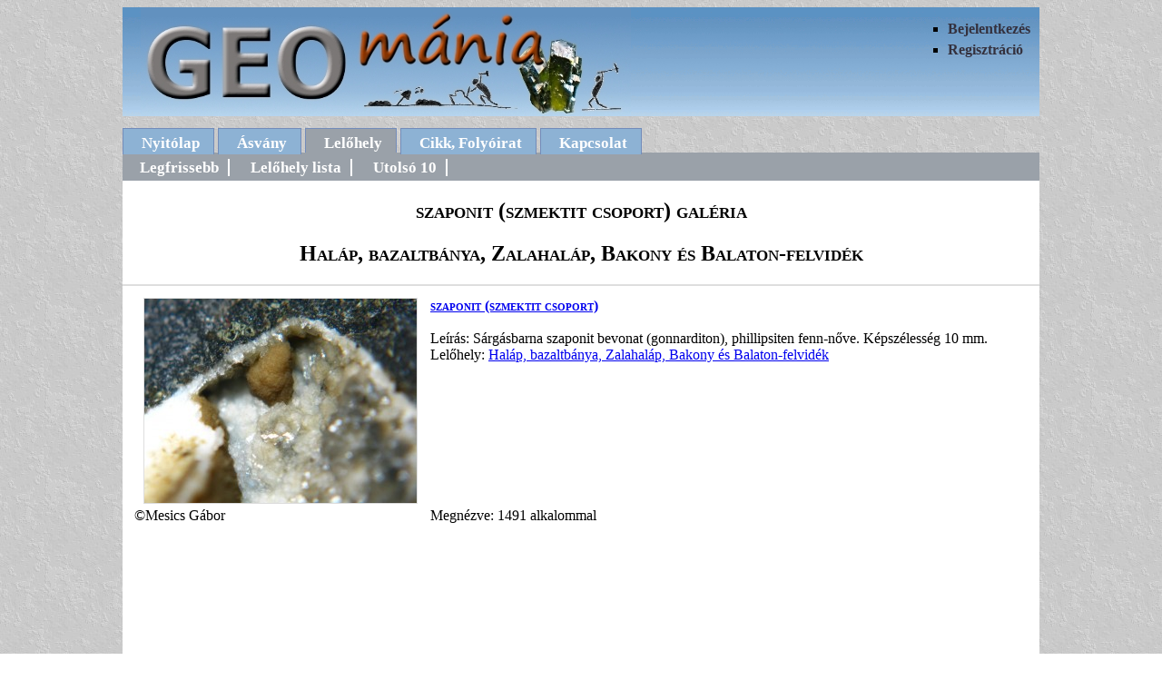

--- FILE ---
content_type: text/html
request_url: http://geomania.hu/asvanygal.php?lelohely=19&asvid=217
body_size: 1260
content:
<!DOCTYPE html PUBLIC "-//W3C//DTD XHTML 1.0 Transitional//EN" "http://www.w3.org/TR/xhtml1/DTD/xhtml1-transitional.dtd">
<html xmlns="http://www.w3.org/1999/xhtml">
<head>
<meta http-equiv="Content-Type" content="text/html; charset=utf-8" />
<meta name="googlebot" content="noarchive" />
<meta name="description" content="Magyarországi ásványlelőhelyek folyamatosan bővülő adatbázisa, ásványfotókkal, lelőhely leírásokkal" />
<meta name="keywords" content="ásvány, ásványlelőhely, ásványfotó, lelőhelyfotó, ásványgyűjtés, szaponit (szmektit csoport) , Haláp, bazaltbánya Zalahaláp Bakony és Balaton-felvidék" />
<title>szaponit (szmektit csoport)  galéria Lelőhely: Haláp, bazaltbánya, Zalahaláp, Bakony és Balaton-felvidék</title>
<link href="geomania.css" rel="stylesheet" type="text/css" />
</head>
<body>

<div id="fejlec">
<ul>
   <li>
    
		<a href='bejelentkezes.php'>Bejelentkezés</a>
	    </li>
	
    <li><a href="regisztracio.php">Regisztráció</a></li>

</ul>

<a href="index.php"><img src="cim.jpg" width="540" height="120" alt="cim" /></a>

</div>
<div id="menu">
<ul>
   <li><a href="index.php">Nyitólap</a></li>
   <li><a href="asvany.php">Ásvány</a></li>
   <li id="jelenlegi"><a href="lelohely.php">Lelőhely</a></li>
   <li><a href="cikk.php">Cikk, Folyóirat</a></li>
   <li><a href="uzenet.php">Kapcsolat</a></li>
</ul>
</div>
<div id="tartalom">
    <div id="menu2">
        <ul>
            <li><a href="lelohely.php">Legfrissebb</a></li>
            <li><a href="lelohelylista.php">Lelőhely lista</a></li>
			<li><a href="lhtiz.php">Utolsó 10</a></li>
        </ul>
    </div>
			        <h2>szaponit (szmektit csoport)  galéria</h2>
        <h2>Haláp, bazaltbánya, Zalahaláp, Bakony és Balaton-felvidék</h2>			
		
		<div class="galeriak">
			<table>
				<tr>		
					<td class="tbal" rowspan="2"><a href='asvfoto.php?fotoid=1616' ><img src='./kiskepek/k1289939198.jpg' width='300' height='225' alt='szaponit (szmektit csoport)  foto' /></a></td>
					<td colspan="2"><h4><a href='asvany.php?asvid=217'>szaponit (szmektit csoport) </a></h4>					
					<br />Leírás: Sárgásbarna szaponit bevonat (gonnarditon), phillipsiten fenn-nőve. Képszélesség 10 mm.<br />					
					Lelőhely: <a href='lelohely.php?lelohely=19'>Haláp, bazaltbánya, Zalahaláp, Bakony és Balaton-felvidék</a></td>
				</tr>	
				<tr>
					<td colspan="2">&nbsp;</td>
				</tr>					
				<tr>
					<td>&copy;Mesics Gábor</td>
					<td class="tkozep">
											Megnézve: 1491 alkalommal
										</td>
					<td class="tjobb">
										&nbsp;
										</td>					
				</tr>
				<tr>
					<td>
							
						&nbsp;
		</td>	
					<td>&nbsp;</td>
					<td>					
							
					&nbsp;
												
					</td>
				</tr>		
		    
			
			</table>
		</div>
    								
	<div class='lapozo'>
		
    </div>				

</div>
<div id="lablec">
	<p>&copy; Nagy Mónika 2009-2026</p>
</div>
</body>
</html>